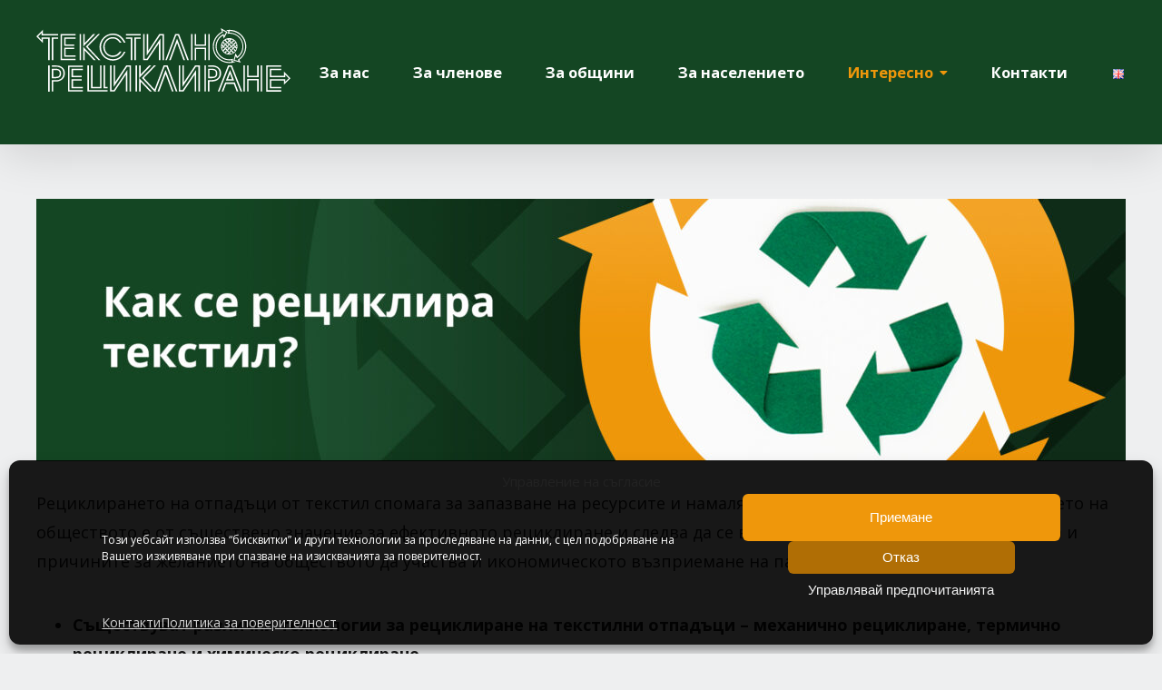

--- FILE ---
content_type: image/svg+xml
request_url: https://textilerecycling.bg/wp-content/uploads/2021/05/logo-tr-02.svg
body_size: 2911
content:
<svg xmlns="http://www.w3.org/2000/svg" id="Layer_1" width="390" height="97.6" x="0" y="0" enable-background="new 0 0 390 97.6" version="1.1" viewBox="0 0 390 97.6" xml:space="preserve">
    <style>
        .st2{fill:#fff}
    </style>
    <path d="M301.1 50.5v-.1-.2l.9-3.2c-9.5 3-19.8-1.8-23.8-11-3.8-8.8-.5-19.3 7.7-24.3l.5-.3 1.4 4.7 3-5.7 2.5-4.7L283 0l1.7 5.4-.3.2c-11.7 6.1-16.8 20.5-11.6 32.6 5.4 12.7 20 18.7 32.8 13.7l-4-1.1c-.3 0-.4-.2-.5-.3zm-26.8-12.9c-4.9-11.3-.1-24.7 10.8-30.5l1.5-.8-.9-2.9 5.4 2.9-2.9 5.4-.9-2.9-2.3 1.4c-8.9 5.5-12.4 16.8-8.3 26.4 3.9 9.1 13.5 14.2 23 12.6l-.1.5c-.1.3-.1.6-.1.8v.1c0 .2.1.3.1.5.1.2.2.4.4.6-10.6 1.7-21.4-3.9-25.7-14.1z" class="st2"/>
    <path d="M320.1 18c-4.8-11.2-17-17.4-28.8-14.9l3.1 1.7.3.3v.4L293 8.8c9-1.7 18 3 21.7 11.5 3.4 8 1.1 17.5-5.7 23l-.4.3-2.9-5.1-1.9 6.8-1.3 4.6 11.3 3.1-2.4-4.2.3-.2c9.6-7.1 13.1-19.7 8.4-30.6zm-9.4 29.4l-1.5 1.1 1.1 2-5.9-1.6L306 43l1.9 3.3 1.9-1.5c7.4-5.9 10-16.2 6.2-24.9-3.5-8.2-11.6-13.2-20.2-12.9l.3-.5c.3-.5.3-1.1.2-1.7 0-.2-.1-.3-.2-.4 9.5-.2 18.6 5.5 22.4 14.5 4.4 10.2 1.2 21.9-7.8 28.5z" class="st2"/>
    <path fill="#FFFFFF" fill-rule="evenodd" d="M290.4 18.1l5.2 5.2-1.4 1.4-5.5-5.5c-.2.2-1.5 1.4-1.6 1.6l2.5 2.5-1.4 1.4-2.2-2.2c-.4.8-.9 2.3-1 2.4l4.5 4.5-1.4 1.4-3.5-3.5v.7c0 .4 0 .7.1 1.1l.5-.5 1.4 1.4-1.5 1.5s.6 1.6 1 2.3l5.1-5 1.4 1.4-5.3 5.3c.5.6 1 1.1 1.6 1.6l2.3-2.3 1.4 1.4-2 2c.3.2 2.2.9 2.3 1l4.5-4.4 1.4 1.4-3.4 3.5h1.5l-.4-.4 1.4-1.4 1.4 1.4c.8-.2 1.6-.6 2.3-1l-5.1-5.1 1.4-1.4 5.4 5.4c.2-.2 1.4-1.3 1.6-1.6l-2.3-2.3 1.4-1.4 2.1 2.1c.4-.7.8-1.5 1-2.3v.1l-4.5-4.5 1.4-1.4 3.6 3.5c0-.4.1-.8.1-1.1v-.9l-.6.6-1.4-1.4 1.6-1.6c-.2-.8-.5-1.5-.9-2.2l-5.3 5.3-1.4-1.4 5.6-5.5c-.2-.4-1.4-1.4-1.6-1.6l-2.5 2.5-1.4-1.4 2.3-2.3c-.1 0-1.6-.8-2.3-1l-4.6 4.6-1.4-1.4 3.7-3.6h-1c-.1 0-1 0-1.1.1l.7.7-1.4 1.4-1.6-1.6c-1.3-.2-2 .1-2.7.5zm5.6-2.8c7.2 0 12.7 5.9 12.7 12.7 0 6.8-5.5 12.7-12.7 12.7-6.8 0-12.7-5.4-12.7-12.7 0-6.8 5.5-12.7 12.7-12.7zm1.8 10.2l3.9 3.8-1.4 1.4-3.9-3.8 1.4-1.4zm-6.1 6l3.9 3.8-1.4 1.4-3.9-3.8 1.4-1.4zm0-6l3.9 3.8-1.4 1.4-3.9-3.8 1.4-1.4zm5.5-3l-3.9 3.8 1.4 1.4 3.9-3.8-1.4-1.4zm.6-3l3.9 3.9-1.4 1.4-3.9-3.9 1.4-1.4zm-6.6 3l-3.9 3.8 1.4 1.4 3.9-3.8-1.4-1.4zm6 6l-3.9 3.8 1.4 1.4 3.9-3.8-1.4-1.4zm6.1 0l-3.9 3.8 1.4 1.4 3.9-3.8-1.4-1.4z" clip-rule="evenodd"/>
    <g>
        <path d="M60.1 16.3L60.1 14.2 42.7 14.2 42.7 27.1 58.3 27.1 58.3 25 44.9 25 44.9 16.3zM58.3 32.2L58.3 30 42.7 30 42.7 44 60.1 44 60.1 41.9 44.9 41.9 44.9 32.2zM18.2 57.2H20.4V97.6H18.2zM48.6 97.4L71.5 97.4 71.5 95.3 50.9 95.3 50.9 59.6 71.5 59.6 71.5 57.4 48.6 57.4z" class="st2"/>
        <path d="M56.3 80.5L69.7 80.5 69.7 78.4 54.1 78.4 54.1 92.4 71.5 92.4 71.5 90.3 56.3 90.3zM54.1 75.4L69.7 75.4 69.7 73.3 56.3 73.3 56.3 64.6 71.5 64.6 71.5 62.5 54.1 62.5zM26 16.3L33.3 16.3 33.3 14.2 23.8 14.2 23.8 49.1 26 49.1zM35.8 75.3c1.5-1.2 2.2-3 2.2-5.5 0-2.7-.8-4.6-2.3-5.7-1.6-1.2-3.8-1.7-6.7-1.7h-5.2V77h5.4c2.9 0 5.1-.5 6.6-1.7zm-9.7-10.9H29c2.6 0 4.4.4 5.3 1.1 1 .7 1.5 2.1 1.5 4.2 0 2-.5 3.4-1.4 4.1-.9.7-2.6 1.1-5.1 1.1h-3.2V64.4zM60.1 47L39.5 47 39.5 11.2 60.1 11.2 60.1 9.1 37.3 9.1 37.3 49.1 60.1 49.1z" class="st2"/>
        <path d="M39.9 60.5c-2.6-2.2-6.2-3.3-10.7-3.3h-5.4v2.1h5.4c4.1 0 7.2.9 9.2 2.6 2.1 1.7 3.1 4.3 3.1 7.7 0 3.4-1.1 6-3.2 7.7-2.1 1.7-5.1 2.6-8.9 2.6h-5.7v17.6h2.2V82.1h3.5c2.1 0 4-.3 5.8-.8 1.8-.6 3.3-1.4 4.5-2.5 1.3-1.1 2.3-2.4 3-3.9.7-1.6 1.1-3.3 1.1-5.2.1-4-1.2-7-3.9-9.2zM214.6 11.2L217.4 11.2 231.6 49.1 234 49.1 219 9.1 213.1 9.1 198 49.1 200.3 49.1zM237.5 9.1H239.7V49.1H237.5zM193.7 11.2L193.7 49.1 195.9 49.1 195.9 9.1 188.7 9.1 171.7 34.8 171.7 9.1 169.4 9.1 169.4 42.2 190 11.2z" class="st2"/>
        <path d="M215.9 16.4L203.8 49.1 206.2 49.1 216 22.6 225.8 49.1 228.2 49.1 216.1 16.4zM263.9 9.1H266.09999999999997V49.1H263.9zM275.5 75.2c1.5-1.2 2.2-3 2.2-5.5 0-2.7-.8-4.6-2.3-5.7-1.6-1.2-3.8-1.7-6.7-1.7h-5.2V77h5.4c2.9-.1 5.1-.6 6.6-1.8zm-9.7-10.9h2.9c2.6 0 4.4.4 5.3 1.1 1 .7 1.5 2.1 1.5 4.2 0 2-.5 3.4-1.4 4.1-.9.7-2.6 1.1-5.1 1.1h-3.2V64.3zM87.2 9.1L74.2 22.9 74.2 9.1 71.9 9.1 71.9 28.5 90.4 9.1zM84 57.1L84 92.3 100 92.3 100 57.1 97.8 57.1 97.8 90.2 86.2 90.2 86.2 57.1zM66.4 9.1H68.60000000000001V49.1H66.4zM95.3 49.1L98.2 49.1 78.9 28.4 97.7 9.1 94.7 9.1 75.9 28.4zM188.1 23.4L188.1 49.1 190.3 49.1 190.3 16.1 169.7 47 166.2 47 166.2 9.1 163.9 9.1 163.9 49.1 170.9 49.1zM137.7 9.1H160V11.2H137.7zM157.9 57.1L157.9 76.7 176.5 57.1 173.3 57.1 160.1 71 160.1 57.1zM8.1 11.2L33.3 11.2 33.3 9.1 10 9.1 10 2.5 0 12.9 10 22.8 10 16.3 10 16.3 18.2 16.3 18.2 49.1 20.5 49.1 20.5 14.2 8.1 14.2 8 14.2 8 18.2 2.7 12.8 8 7.3 8 11.2zM289.8 83.5L284.4 97.4 286.8 97.4 291.3 85.7 303 85.7 307.5 97.4 309.9 97.4 304.6 83.5z" class="st2"/>
        <path d="M282.5 74.7c.7-1.6 1.1-3.3 1.1-5.2 0-3.9-1.3-6.9-4-9.1-2.6-2.2-6.2-3.3-10.7-3.3h-5.4v2.1h5.4c4.1 0 7.2.9 9.2 2.6 2.1 1.7 3.1 4.3 3.1 7.7 0 3.4-1.1 6-3.2 7.7-2.1 1.7-5.1 2.6-8.9 2.6h-5.7v17.6h2.2V82h3.5c2.1 0 4-.3 5.8-.8 1.8-.6 3.3-1.4 4.5-2.5 1.4-1.1 2.4-2.4 3.1-4zM297.1 64.5l-6.2 16h12.6l-6.2-16h-.2zm-3 13.9l3.1-8 3 8h-6.1zM243 49.1L245.3 49.1 245.3 32.1 258.4 32.1 258.4 49.1 260.6 49.1 260.6 30 243 30zM257.9 57.1H260.09999999999997V97.5H257.9zM258.4 25L245.3 25 245.3 9.1 243 9.1 243 27.1 260.6 27.1 260.6 9.1 258.4 9.1z" class="st2"/>
        <path d="M294.2 57.1L278.5 97.4 280.9 97.4 295.8 59.2 298.6 59.2 313.4 97.4 315.9 97.4 300.1 57.1zM91.2 49.1L71.9 28.6 71.9 49.1 74.2 49.1 74.2 34.2 88.1 49.1zM317.8 57.1H320V97.5H317.8zM390 77l-10-10.3v6.6h-19.5v-8.8h15.3v-2.1h-17.5v13.1H382v-3.9l5.3 5.5-5.3 5.3v-4h-23.7v14.1h17.5v-2.1h-15.3v-9.9H380V87l10-10zM344.3 57.1H346.5V97.5H344.3z" class="st2"/>
        <path d="M355 59.3L375.8 59.3 375.8 57.2 352.7 57.2 352.7 97.6 375.8 97.6 375.8 95.4 355 95.4zM323.4 97.4L325.6 97.4 325.6 80.3 338.9 80.3 338.9 97.4 341.1 97.4 341.1 78.2 323.4 78.2zM226.5 83L226.5 57.1 224.2 57.1 224.2 90.4 245 59.2 248.7 59.2 248.7 97.4 250.9 97.4 250.9 57.1 243.7 57.1zM338.9 73.1L325.6 73.1 325.6 57.1 323.4 57.1 323.4 75.2 341.1 75.2 341.1 57.1 338.9 57.1zM108.4 19.7c1.1-1.2 2.4-2.1 3.9-2.8 1.5-.7 3.2-1 4.9-1 2.4 0 4.4.5 5.9 1.5 1.6 1 3.2 2.7 4.9 5h2.8c-1.1-1.6-2.2-2.9-3.2-3.9-1-1.1-2.1-2-3.1-2.7-1.1-.7-2.2-1.2-3.4-1.5-1.2-.3-2.5-.5-3.9-.5-2 0-4 .4-5.7 1.2-1.8.8-3.3 1.9-4.6 3.3-1.3 1.4-2.3 3-3.1 4.8-.8 1.8-1.1 3.7-1.1 5.7 0 2.3.4 4.3 1.2 6.2.8 1.9 1.8 3.6 3.2 4.9 1.3 1.4 2.9 2.5 4.7 3.2 1.8.8 3.6 1.2 5.6 1.2 2.4 0 4.7-.5 6.7-1.6 2.1-1 3.8-2.6 5.2-4.7l1.4-2.1h-2.6c-1.7 2.3-3.3 3.9-5 4.8-1.7.9-3.6 1.4-5.8 1.4-1.7 0-3.4-.3-4.9-1-1.5-.6-2.8-1.6-3.9-2.7-1.1-1.2-2-2.6-2.6-4.2-.6-1.7-1-3.5-1-5.6 0-1.8.3-3.5.9-5.1.7-1.3 1.5-2.7 2.6-3.8z" class="st2"/>
        <path d="M128.6 46.5c3.2-2.2 5.9-5.6 8.3-10.3h-2.4l-1.2 2.1c-1.7 2.9-3.9 5.2-6.6 6.9-2.6 1.7-5.7 2.5-9.2 2.5-2.7 0-5.1-.5-7.3-1.4-2.2-1-4.1-2.3-5.7-4-1.6-1.7-2.9-3.7-3.8-6-.9-2.3-1.4-4.8-1.4-7.5 0-2.5.5-4.8 1.4-7 .9-2.2 2.2-4.2 3.8-5.9 1.6-1.7 3.5-3 5.7-4s4.6-1.5 7.1-1.5c3.6 0 6.8.9 9.6 2.8 2.8 1.8 5.3 4.9 7.5 9.1h2.5c-2.4-5-5.2-8.5-8.4-10.7-3.2-2.2-6.9-3.3-11.2-3.3-2.8 0-5.4.6-7.9 1.7s-4.6 2.6-6.5 4.6c-1.9 1.9-3.3 4.1-4.4 6.6-1.1 2.5-1.6 5-1.6 7.7 0 2.9.5 5.5 1.6 8.1 1 2.5 2.5 4.8 4.3 6.7 1.8 1.9 4 3.4 6.5 4.5s5.2 1.7 8.1 1.7c4.4-.1 8.1-1.2 11.2-3.4zM120.9 83L120.9 57.1 118.7 57.1 118.7 90.4 139.4 59.2 143.1 59.2 143.1 97.4 145.3 97.4 145.3 57.1 138.1 57.1zM220.9 95.3L220.9 57.1 218.7 57.1 218.7 97.4 225.8 97.4 243 71.6 243 97.4 245.3 97.4 245.3 64.2 224.5 95.3zM80.7 57.1L78.5 57.1 78.5 97.4 109.4 97.4 109.4 95.3 80.7 95.3z" class="st2"/>
        <path d="M105.5 57.1L103.2 57.1 103.2 92.3 109.4 92.3 109.4 90.2 105.5 90.2zM115.4 95.3L115.4 57.1 113.1 57.1 113.1 97.4 120.2 97.4 137.4 71.6 137.4 97.4 139.7 97.4 139.7 64.2 118.9 95.3zM198.2 64.5L186 97.4 188.5 97.4 198.4 70.7 208.2 97.4 210.6 97.4 198.5 64.5z" class="st2"/>
        <path d="M195.4 57.1L181.4 94.2 165 76.5 183.8 57.1 180.8 57.1 161.9 76.5 180.6 96.5 180.2 97.4 181.5 97.4 182.5 97.4 184.4 97.4 183.1 96 197 59.2 199.8 59.2 214.1 97.4 216.5 97.4 201.4 57.1zM157.9 97.4L160.1 97.4 160.1 82.4 174.2 97.4 177.3 97.4 157.9 76.8zM152.7 16.3L160 16.3 160 14.2 150.4 14.2 150.4 49.1 152.7 49.1zM152.3 57.1H154.5V97.5H152.3zM137.7 16.3L144.9 16.3 144.9 49.1 147.2 49.1 147.2 14.2 137.7 14.2z" class="st2"/>
    </g>
</svg>
